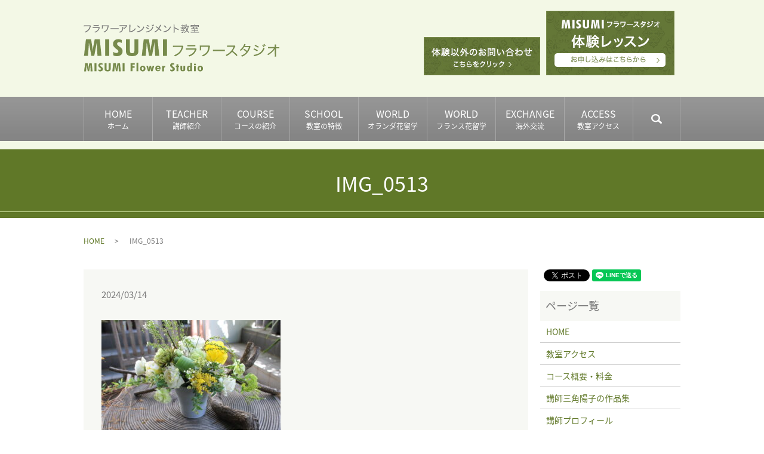

--- FILE ---
content_type: text/html; charset=UTF-8
request_url: https://www.misumi-flower.com/news/11293/attachment/img_0513
body_size: 4459
content:
  <!DOCTYPE HTML>
<html lang="ja">
<head prefix="og: http://ogp.me/ns# fb: http://ogp.me/ns/fb# article: http://ogp.me/ns/article#">
  <meta charset="utf-8">
  <meta http-equiv="X-UA-Compatible" content="IE=edge,chrome=1">
  <meta name="viewport" content="width=device-width, initial-scale=1">
  <title>&raquo; IMG_0513</title>
  <link rel='dns-prefetch' href='//s.w.org' />
<link rel='stylesheet' id='wp-block-library-css'  href='https://www.misumi-flower.com/wp-includes/css/dist/block-library/style.min.css?ver=5.0.22' type='text/css' media='all' />
<link rel='stylesheet' id='contact-form-7-css'  href='https://www.misumi-flower.com/wp-content/plugins/contact-form-7/includes/css/styles.css?ver=5.0.1' type='text/css' media='all' />
<script type='text/javascript' src='https://www.misumi-flower.com/wp-content/themes/misumi-flower.com/assets/js/vendor/jquery.min.js?ver=5.0.22'></script>
<link rel='shortlink' href='https://www.misumi-flower.com/?p=11294' />
  <link href="https://fonts.googleapis.com/earlyaccess/notosansjapanese.css" rel="stylesheet" />
  <link href="https://www.misumi-flower.com/wp-content/themes/misumi-flower.com/assets/css/main.css?1768835932" rel="stylesheet" >
  <script src="https://www.misumi-flower.com/wp-content/themes/misumi-flower.com/assets/js/vendor/respond.min.js"></script>
  <script type="application/ld+json">
  {
    "@context": "http://schema.org",
    "@type": "BreadcrumbList",
    "itemListElement":
    [
      {
        "@type": "ListItem",
        "position": 1,
        "item":
        {
          "@id": "https://www.misumi-flower.com/",
          "name": "MISUMI フラワースタジオ"
        }
      },
      {
        "@type": "ListItem",
        "position": 2,
        "item":
        {
          "@id": "https://www.misumi-flower.com/news/11293/attachment/img_0513/",
          "name": "IMG_0513"
        }
      }
    ]
  }
  </script>


  <script type="application/ld+json">
  {
    "@context": "http://schema.org/",
    "@type": "LocalBusiness",
    "name": "MISUMI フラワースタジオ",
    "address": "東京都武蔵野市吉祥寺本町1-4-11",
    "telephone": "0422-20-9367",
    "faxNumber": "0422-20-9367",
    "url": "https://www.misumi-flower.com",
    "email": "info@misumi-flower.com",
    "image": "https://www.misumi-flower.com/wp-content/uploads/logo_ogp.jpg",
    "logo": "https://www.misumi-flower.com/wp-content/uploads/logo_org.png"
  }
  </script>
</head>
<body class="scrollTop">

  <div id="fb-root"></div>
  <script>(function(d, s, id) {
    var js, fjs = d.getElementsByTagName(s)[0];
    if (d.getElementById(id)) return;
    js = d.createElement(s); js.id = id;
    js.src = 'https://connect.facebook.net/ja_JP/sdk.js#xfbml=1&version=v2.12';
    fjs.parentNode.insertBefore(js, fjs);
  }(document, 'script', 'facebook-jssdk'));</script>

  <header>
    <div class="primary_header">
      <div class="container">
		<div class="row">
                <div class="title">
                      <a href="https://www.misumi-flower.com/">
              <object type="image/svg+xml" data="/wp-content/uploads/logo.svg" alt="MISUMI フラワースタジオ"></object>
            </a>
                  </div>
		<div class="hdr_info_wrap">
		  <div class="hdr_info">
			<div class="left">
			  <!--<p>
				<span>TEL </span><span class="text-20">0422-26-8422</span>
      </p>-->
			  <figure>
				<a href="mailto:info@misumi-flower.com"><img src="/wp-content/uploads/hdr_bnr_img001.jpg" alt="体験以外のお問い合わせ"></a>
			  </figure>
			</div>
			<div class="right">
			  <figure>
				<a href="/fmail"><img src="/wp-content/uploads/hdr_bnr_img002_20220824.jpg" alt="体験レッスン"></a>
			  </figure>
			</div>
		  </div>
		</div>

        <nav class="global_nav"><ul><li><a title="ホーム" href="https://www.misumi-flower.com/">HOME<span class='subtitle'>ホーム</span></a></li>
<li><a title="講師紹介" href="https://www.misumi-flower.com/teacher">TEACHER<span class='subtitle'>講師紹介</span></a></li>
<li><a title="コースの紹介" href="https://www.misumi-flower.com/course">COURSE<span class='subtitle'>コースの紹介</span></a></li>
<li><a title="教室の特徴" href="/school">SCHOOL<span class='subtitle'>教室の特徴</span></a></li>
<li><a title="オランダ花留学" href="https://www.misumi-flower.com/hanaryu/nederland">WORLD<span class='subtitle'>オランダ花留学</span></a></li>
<li><a title="フランス花留学" href="https://www.misumi-flower.com/hanaryu/france">WORLD<span class='subtitle'>フランス花留学</span></a></li>
<li><a title="海外交流" href="https://www.misumi-flower.com/exchange">EXCHANGE<span class='subtitle'>海外交流</span></a></li>
<li><a title="教室アクセス" href="https://www.misumi-flower.com/shop">ACCESS<span class='subtitle'>教室アクセス</span></a></li>

              <li class="gnav_search">
                <a href="#">search</a>
  <div class="epress_search">
    <form method="get" action="https://www.misumi-flower.com/">
      <input type="text" placeholder="" class="text" name="s" autocomplete="off" value="">
      <input type="submit" value="Search" class="submit">
    </form>
  </div>
  </li>
            </ul>
            <div class="menu_icon">
              <a href="#menu"><span>メニュー開閉</span></a>
            </div></nav>      </div>
	  </div>
    </div>
  </header>

	<section style="background:#f3f8e6; padding:0.5em 0;" class="mb0">
      <div class="container gutters">
	    <div class="row sp_image_cols sp_col2 tile sp-only">
          <div class="col span_6">
			<!--<span>TEL </span><span style="font-size:135%;">0422-26-8422</span>-->
			<figure>
			  <a href="mailto:info@misumi-flower.com"><img src="/wp-content/uploads/hdr_bnr_img001.jpg" alt="体験以外のお問い合わせ"></a>
			</figure>
          </div>
		  <div class="col span_6">
			<figure>
			  <a href="/fmail"><img src="/wp-content/uploads/hdr_bnr_img002_20220824.jpg" alt="体験レッスン"></a>
			</figure>
          </div>
        </div>
	  </div>
	</section>

  <main>
              <h1 class="wow" style="">
      IMG_0513            </h1>

    
    <div class="bread_wrap">
      <div class="container gutters">
        <div class="row bread">
              <ul class="col span_12">
              <li><a href="https://www.misumi-flower.com">HOME</a></li>
                      <li>IMG_0513</li>
                  </ul>
          </div>
      </div>
    </div>
    <section>
      <div class="container gutters">
        <div class="row">
                    <div class="col span_9 column_main">
                  <article class="row article_detail">
      <div class="article_date">
        <p>2024/03/14</p>
      </div>
      <div class="row">
        <div class="col span_12">
          <p class="attachment"><a href='/wp-content/uploads/IMG_0513.jpg'><img width="300" height="200" src="/wp-content/uploads/IMG_0513-300x200.jpg" class="attachment-medium size-medium" alt="" srcset="https://www.misumi-flower.com/wp-content/uploads/IMG_0513-300x200.jpg 300w, https://www.misumi-flower.com/wp-content/uploads/IMG_0513-768x512.jpg 768w, https://www.misumi-flower.com/wp-content/uploads/IMG_0513-1024x683.jpg 1024w" sizes="(max-width: 300px) 100vw, 300px" /></a></p>
        </div>
      </div>

          </article>

    <div class='epress_pager'>
      <div class="epress_pager_prev">
        <a href="https://www.misumi-flower.com/news/11293" rel="prev">体験レッスン</a>      </div>
      <div class="epress_pager_next">
              </div>
    </div>
                </div>
          <div class="col span_3 column_sub">
            <div>
<style>
.share_button {
  letter-spacing: -.40em;
  padding-top: 30px;
  margin-bottom: 7%;
}
.share_button > * {
  letter-spacing: normal;
  vertical-align: bottom;
  margin:0 2px;
}
.column_sub .share_button {
  margin-top: 0;
  padding-top: 0;
}
</style>
  <div class="container share_button">
    <!-- Facebook -->
    <div class="fb-share-button" data-href="https://www.misumi-flower.com/news/11293/attachment/img_0513" data-layout="button" data-size="small" data-mobile-iframe="false"><a class="fb-xfbml-parse-ignore" target="_blank" href="https://www.facebook.com/sharer/sharer.php?u=http%3A%2F%2Fwww.%2F&amp;src=sdkpreparse">シェア</a></div>
    <!-- Twitter -->
    <a href="https://twitter.com/share" class="twitter-share-button" data-lang="ja">ツイート</a>
    <script>!function(d,s,id){var js,fjs=d.getElementsByTagName(s)[0],p=/^http:/.test(d.location)?'http':'https';if(!d.getElementById(id)){js=d.createElement(s);js.id=id;js.src=p+'://platform.twitter.com/widgets.js';fjs.parentNode.insertBefore(js,fjs);}}(document,'script','twitter-wjs');</script>
    <!-- LINE -->
    <div class="line-it-button" data-lang="ja" data-type="share-a" data-url="https://www.misumi-flower.com/news/11293/attachment/img_0513" style="display: none;"></div>
    <script src="https://d.line-scdn.net/r/web/social-plugin/js/thirdparty/loader.min.js" async="async" defer="defer"></script>
  </div>
</div>
<div class="sidebar">
  <div class="widget_wrap"><p class="widget_header">ページ一覧</p>		<ul>
			<li class="page_item page-item-9"><a href="https://www.misumi-flower.com/">HOME</a></li>
<li class="page_item page-item-23"><a href="https://www.misumi-flower.com/shop">教室アクセス</a></li>
<li class="page_item page-item-12"><a href="https://www.misumi-flower.com/course">コース概要・料金</a></li>
<li class="page_item page-item-19"><a href="https://www.misumi-flower.com/media">講師三角陽子の作品集</a></li>
<li class="page_item page-item-25"><a href="https://www.misumi-flower.com/teacher">講師プロフィール</a></li>
<li class="page_item page-item-27"><a href="https://www.misumi-flower.com/work">講師実績・作品</a></li>
<li class="page_item page-item-14"><a href="https://www.misumi-flower.com/exchange">海外交流</a></li>
<li class="page_item page-item-3137 page_item_has_children"><a href="https://www.misumi-flower.com/hanaryu">花留学について</a>
<ul class='children'>
	<li class="page_item page-item-3139"><a href="https://www.misumi-flower.com/hanaryu/nederland">オランダ花留学</a></li>
	<li class="page_item page-item-3141"><a href="https://www.misumi-flower.com/hanaryu/france">フランス花留学</a></li>
</ul>
</li>
<li class="page_item page-item-21"><a href="https://www.misumi-flower.com/movie">動画のご紹介</a></li>
<li class="page_item page-item-17"><a href="https://www.misumi-flower.com/lesson">体験レッスンQ&#038;A</a></li>
<li class="page_item page-item-334"><a href="https://www.misumi-flower.com/school">スクール・教室の特徴</a></li>
<li class="page_item page-item-31"><a href="https://www.misumi-flower.com/fmail">体験レッスン申し込み</a></li>
<li class="page_item page-item-7"><a href="https://www.misumi-flower.com/contact">本のご購入</a></li>
<li class="page_item page-item-10"><a href="https://www.misumi-flower.com/policy">プライバシーポリシー</a></li>
<li class="page_item page-item-11"><a href="https://www.misumi-flower.com/sitemap">サイトマップ</a></li>
		</ul>
		</div><div class="widget_wrap"><p class="widget_header">カテゴリー</p>		<ul>
	<li class="cat-item cat-item-11"><a href="https://www.misumi-flower.com/category/event" >イベント情報</a>
</li>
	<li class="cat-item cat-item-2"><a href="https://www.misumi-flower.com/category/news" title="東京の表参道・青山、吉祥寺にあるフラワーアレンジメント教室「MISUMIフラワースタジオ」の新着イベント一覧はこちらをご覧ください。">お知らせ</a>
</li>
	<li class="cat-item cat-item-3"><a href="https://www.misumi-flower.com/category/blog" title="東京の表参道・青山、吉祥寺にあるフラワーアレンジメント教室「MISUMIフラワースタジオ」のオフィシャルブログはこちらをご覧ください。">ブログ</a>
</li>
	<li class="cat-item cat-item-9"><a href="https://www.misumi-flower.com/category/woks" title="東京の表参道・青山、吉祥寺にあるフラワーアレンジメント教室「MISUMIフラワースタジオ」の作品集一覧はこちらをご覧ください。">作品集</a>
</li>
	<li class="cat-item cat-item-10"><a href="https://www.misumi-flower.com/category/abroad" title="東京の表参道・青山、吉祥寺にあるフラワーアレンジメント教室「MISUMIフラワースタジオ」の花留学についての一覧はこちらをご覧ください。">花留学</a>
</li>
		</ul>
</div>		<div class="widget_wrap">		<p class="widget_header">最近の投稿</p>		<ul>
											<li>
					<a href="https://www.misumi-flower.com/blog/13196">流れるラインのデザイン</a>
									</li>
											<li>
					<a href="https://www.misumi-flower.com/news/13189">チューリップが開きました</a>
									</li>
											<li>
					<a href="https://www.misumi-flower.com/blog/13183">キャスケードスタイルアレンジ</a>
									</li>
											<li>
					<a href="https://www.misumi-flower.com/news/13174">2026/ 1月フラワーレッスン</a>
									</li>
											<li>
					<a href="https://www.misumi-flower.com/news/13170">本年もよろしくお願いします</a>
									</li>
					</ul>
		</div>1</div>
          </div>
                  </div>
      </div>
    </section>

  </main>
<footer>    <div class="footer_nav_wrap">
      <div class="container">
        <div class="row">
        <nav class="col span_12 pc-only"><ul><li><a href="https://www.misumi-flower.com/">HOME</a></li>
<li><a href="https://www.misumi-flower.com/teacher">講師紹介</a></li>
<li><a href="https://www.misumi-flower.com/course">コースの紹介</a></li>
<li><a href="/school">教室の特徴</a></li>
<li><a href="https://www.misumi-flower.com/hanaryu">花留学について</a></li>
<li><a href="https://www.misumi-flower.com/exchange">海外交流</a></li>
<li><a href="https://www.misumi-flower.com/shop">教室アクセス</a></li>
<li><a href="https://www.misumi-flower.com/contact">本のご購入</a></li>
<li class="pc-break"><a href="https://www.misumi-flower.com/fmail">体験レッスン申し込み</a></li>
<li><a href="https://www.misumi-flower.com/policy">プライバシーポリシー</a></li>
<li><a href="https://www.misumi-flower.com/sitemap">サイトマップ</a></li>
</ul></nav>        </div>
      </div>
    </div>
    <div class="footer_copyright_wrap">
      <div class="container">
        <div class="row">
          <div class="col span_12">
            <p>Copyright &copy; MISUMI フラワースタジオ All Rights Reserved.<br>
              【掲載の記事・写真・イラストなどの無断複写・転載を禁じます】</p>
          </div>
        </div>
      </div>
    </div>
    <p class="pagetop"><a href="#top"></a></p>
  </footer>

  <script src="https://www.misumi-flower.com/wp-content/themes/misumi-flower.com/assets/js/vendor/bundle.js"></script>
  <script src="https://www.misumi-flower.com/wp-content/themes/misumi-flower.com/assets/js/main.js?"></script>

  <script type='text/javascript'>
/* <![CDATA[ */
var wpcf7 = {"apiSettings":{"root":"https:\/\/www.misumi-flower.com\/wp-json\/contact-form-7\/v1","namespace":"contact-form-7\/v1"},"recaptcha":{"messages":{"empty":"\u3042\u306a\u305f\u304c\u30ed\u30dc\u30c3\u30c8\u3067\u306f\u306a\u3044\u3053\u3068\u3092\u8a3c\u660e\u3057\u3066\u304f\u3060\u3055\u3044\u3002"}},"cached":"1"};
/* ]]> */
</script>
<script type='text/javascript' src='https://www.misumi-flower.com/wp-content/plugins/contact-form-7/includes/js/scripts.js?ver=5.0.1'></script>
</body>
</html>
